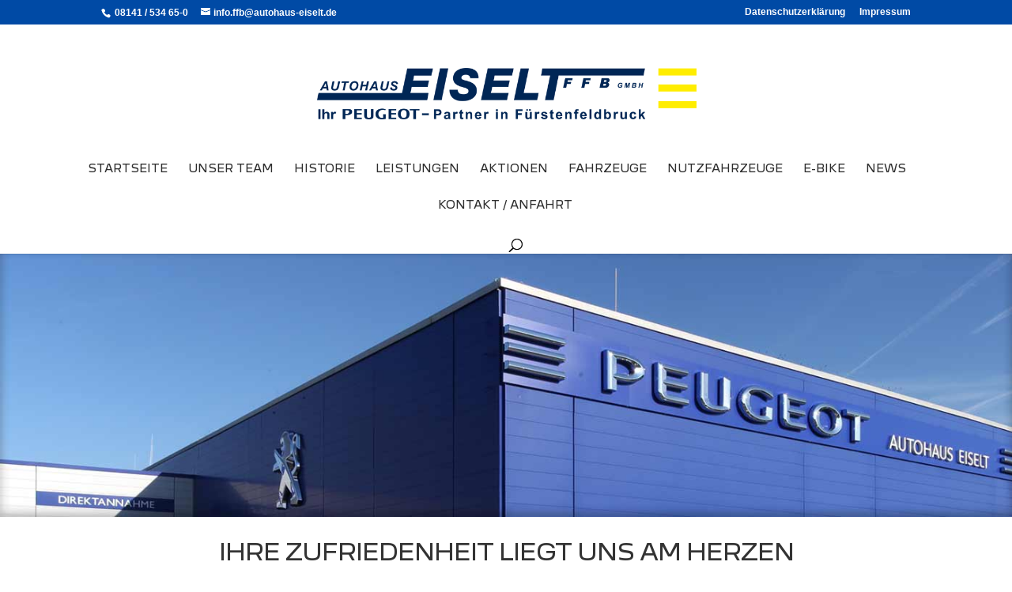

--- FILE ---
content_type: text/css
request_url: https://autohaus-eiselt.de/wp-content/uploads/useanyfont/uaf.css?ver=1760944421
body_size: 78
content:
				@font-face {
					font-family: 'peugeotnew';
					src: url('/wp-content/uploads/useanyfont/7787PeugeotNew.woff2') format('woff2'),
						url('/wp-content/uploads/useanyfont/7787PeugeotNew.woff') format('woff');
					font-weight: 400; font-style: normal; font-display: auto;
				}

				.peugeotnew{font-family: 'peugeotnew' !important;}

		